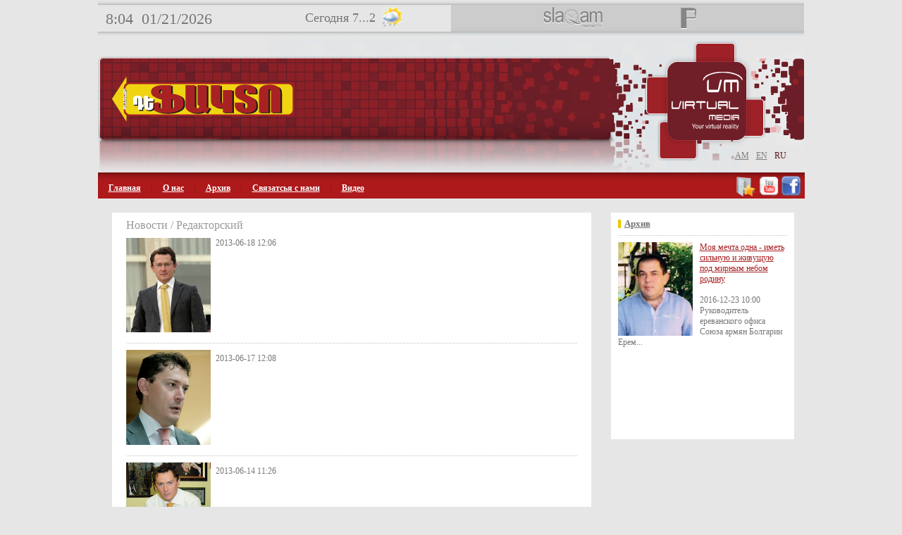

--- FILE ---
content_type: text/html; charset=utf-8
request_url: http://www.df.am/ru/news/in_right-12.html
body_size: 5407
content:
<!DOCTYPE html PUBLIC "-//W3C//DTD XHTML 1.0 Strict//EN" "http://www.w3.org/TR/xhtml1/DTD/xhtml1-strict.dtd"><html xmlns="http://www.w3.org/1999/xhtml" xml:lang="en"><head><meta http-equiv="Content-Type" content="text/html; charset=utf-8" /><title> df.am</title><meta name="description" content="De Facto" /><meta name="keywords" content="De Facto" /><meta name="author" content="Studio One" /><meta name="ROBOTS" content="INDEX, FOLLOW"/><link type="text/css" rel="stylesheet" href="/min/?b=css&f=style.css,colorbox.css,jquery-ui.css" /><script type="text/javascript" src="/min/?b=js&f=jquery-1.4.2.js,jquery.tools.min.js,easySlider1.7.js,jquery.corner.js,jquery.easing.min.js,jquery.lavalamp.js,scripts.js,DD_roundies.js"></script><!-- Facebook Open Graph, Google+ Tags --><meta property="og:url"    content="http://www.df.am/ru/news/in_right-12.html" /><meta property="og:type"   content="website" /><meta property="og:locale" content="hy_AM" /><meta property="og:site_name" content="DeFacto" /><meta property="og:title" content=" df.am" /><meta property="og:image" content="http://df.am" /><meta itemprop="title" content=" df.am" /><meta itemprop="name" content="DeFacto" /><meta name="description" content="De Facto"/><meta itemprop="description" content="De Facto" /><meta property="og:description" content="De Facto"/><meta name="description" content="De Facto"/><!-- END - Facebook Open Graph, Google+ Tags --><!--Array
(
    [PHP_FCGI_CHILDREN] => 4
    [PHPRC] => /home/df/etc/php5
    [SHELL] => /bin/sh
    [USER] => df
    [PATH] => /usr/local/sbin:/usr/local/bin:/usr/sbin:/usr/bin
    [PWD] => /
    [LANG] => en_US.UTF-8
    [SHLVL] => 1
    [HOME] => /home/df
    [LOGNAME] => df
    [_] => /usr/bin/php-loop.pl
    [HTTP_CONNECTION] => Keep-Alive
    [HTTP_X_FORWARDED_PROTO] => http
    [HTTP_CF_VISITOR] => {"scheme":"http"}
    [HTTP_CF_IPCOUNTRY] => US
    [HTTP_CF_CONNECTING_IP] => 3.145.29.185
    [HTTP_CDN_LOOP] => cloudflare; loops=1
    [HTTP_CACHE_CONTROL] => no-cache
    [HTTP_PRAGMA] => no-cache
    [HTTP_HOST] => www.df.am
    [HTTP_CF_RAY] => 9c154d289feacf5a-CMH
    [HTTP_ACCEPT] => text/html,application/xhtml+xml,application/xml;q=0.9,image/webp,image/apng,*/*;q=0.8,application/signed-exchange;v=b3;q=0.9
    [HTTP_ACCEPT_ENCODING] => gzip
    [HTTP_USER_AGENT] => Mozilla/5.0 (Macintosh; Intel Mac OS X 10_15_7) AppleWebKit/537.36 (KHTML, like Gecko) Chrome/131.0.0.0 Safari/537.36; ClaudeBot/1.0; +claudebot@anthropic.com)
    [HTTP_UPGRADE_INSECURE_REQUESTS] => 1
    [HTTP_X_FORWARDED_FOR] => 3.145.29.185
    [HTTPS] => 
    [PATH_INFO] => 
    [SERVER_NAME] => df.am
    [SERVER_PORT] => 80
    [SERVER_ADDR] => 80.241.215.181
    [REMOTE_PORT] => 
    [REMOTE_ADDR] => 3.145.29.185
    [SERVER_PROTOCOL] => HTTP/1.1
    [DOCUMENT_ROOT] => /home/df/public_html
    [DOCUMENT_URI] => /index.php
    [REQUEST_URI] => /ru/news/in_right-12.html
    [SCRIPT_NAME] => /index.php
    [SCRIPT_FILENAME] => /home/df/public_html/index.php
    [CONTENT_LENGTH] => 
    [CONTENT_TYPE] => 
    [REQUEST_METHOD] => GET
    [QUERY_STRING] => u=/ru/news/in_right-12.html&
    [SERVER_SOFTWARE] => nginx
    [GATEWAY_INTERFACE] => CGI/1.1
    [FCGI_ROLE] => RESPONDER
    [PHP_SELF] => /index.php
    [REQUEST_TIME_FLOAT] => 1768982613.1108
    [REQUEST_TIME] => 1768982613
)
1--><!--[if IE 6]><script src="/js/DD_belatedPNG.js"></script><script>DD_belatedPNG.fix('.transbg,img');</script><![endif]--><script type="text/javascript">DD_roundies.addRule('.rounds5', '5px');DD_roundies.addRule('.rounds10', '10px');</script></head><body><div id="fb-root"></div> 
<script>(function(d, s, id) {
  var js, fjs = d.getElementsByTagName(s)[0];
  if (d.getElementById(id)) {return;}
  js = d.createElement(s); js.id = id;
  js.src = "//connect.facebook.net/en_US/all.js#xfbml=1";
  fjs.parentNode.insertBefore(js, fjs);
}(document, 'script', 'facebook-jssdk'));</script> 
<div id="mainCont"><div class="mycontent"> 
<div style="width:100%;height: 46px;">




<div class="fl" style="background:url(/images/lgray.gif) repeat-x; height:51px; width:501px; ">

<div class="fl " style="margin: 14px 1px 1px 11px;font-size: 22px;" id="clock">12:03</div>
<div class="fl" style="font-size: 22px;margin: 14px 1px 1px 11px;">01/21/2026</div>
<script type="text/javascript">
startTime();
</script>
<div class="fl" style="font-size: 18px;margin: 15px 1px 1px 131px;">Сегодня 7...2</div>
<img src="/images/wether/sun_rain.png" width="28" height="28" style="margin-top: 10px;margin-left: 9px;"/>
</div>

    <img src="/images/top_logo.png"  class="preload"  alt="" title="" />
    <img src="/images/p.png"        class="preload"  alt="" title="" />
  
  

    
<div id="icons"> 
    <div class="fl" id="slaq_logo" style="width: 195px; height:15px;margin-left:76px"><img src="/images/slaq.jpg"  alt="" title="" /></div>
        <div class="fl" id="p_logo" style="width: 103px; height:15px"><img src="/images/p.jpg" alt="" title="" /></div>
</div>




</div>
  <div style="position:absolute" >
    <div  class="logs_hover" >
    
            <a href="http://www.slaq.am" target="_blank" >         <div id="slaq_logo_div" style="  " >   </div> </a>
            <a href="http://www.peoplemeter.am" target="_blank" >  <div id="p_logo_div" style=" " >       </div> </a>
    </div>
  </div>



           
<div   style="background:url(/images/hbg.jpg) no-repeat; width:982px; padding-top:53px;padding-bottom: 7px; height:129px; padding-left:20px; position:relative; margin-top:10px;">
 <a href="/ru/"><img src="/images/logo2.png" style="position:relative; z-index:10000"  alt="" title="" /></a>
  <img src="/images/virtual_media.png" alt="" title="" style="position:absolute; right: 87px;top: 35px;" /> 

           
      <div class="lngblock"> 
 	  <a href="/am/news/in_right-12.html?u=%2Fru%2Fnews%2Fin_right-12.html" class="fl ">am</a>  <a href="/en/news/in_right-12.html?u=%2Fru%2Fnews%2Fin_right-12.html" class="fl ">en</a>  <a href="/ru/news/in_right-12.html?u=%2Fru%2Fnews%2Fin_right-12.html" class="fl lngact">ru</a>  
  </div>
    
  
  
</div>
  
<div class="mbg fl" > 
		 
        	<a href="/ru/home.html" class="menu  ">Главная</a> 
         
        	<a href="/ru/about-us.html" class="menu  ">О нас</a> 
         
        	<a href="/ru/news/archive.html" class="menu  ">Архив</a> 
         
        	<a href="/ru/contacts.html" class="menu  ">Связатсья с нами</a> 
         
        	<a href="/ru/videos.html" class="menu  nobord">Видео</a> 
         
        
<div class="fr" style="margin-top: 5px;margin-right: 5px;">
<a onClick="bookmarksite(document.title, window.location)" target="_blank" title="favorites" style="cursor:pointer"><img src="/images/favorites.png" width="29" height="28" alt="" title=""></a>
<a href="https://www.youtube.com/DefactoChannel" target="_blank" title="youtube"><img src="/images/Youtube.png" width="28" height="28" alt="" title=""></a>
<a href="https://www.facebook.com/DefactoArmenia" target="_blank" title="facebook"><img src="/images/facebook.png" width="29" height="29" alt="" title=""></a>

</div>        
        
</div>


 <br class="cb" /><div style="padding:20px 15px 10px 20px; position:relative;"><div class="cont"><div style="padding:10px 20px; background:#fff; width:640px;  float:left;"><span class="tit">Новости / Редакторский</span>



<img src="/img/news/medium/1371542957-52.jpeg" width="120" style="margin:0 7px 5px 0" align="left" alt="" />
 <a href="/ru/news/1100/xmbagrakan_76.html" class="ntitles"></a>
 2013-06-18  12:06<br />
 
<div class="sep"></div>


<img src="/img/news/medium/1371456545-05.jpeg" width="120" style="margin:0 7px 5px 0" align="left" alt="" />
 <a href="/ru/news/1093/xmbagrakan_50.html" class="ntitles"></a>
 2013-06-17  12:08<br />
 
<div class="sep"></div>


<img src="/img/news/medium/1371194869-89.jpeg" width="120" style="margin:0 7px 5px 0" align="left" alt="" />
 <a href="/ru/news/1087/khmbagrakan_83.html" class="ntitles"></a>
 2013-06-14  11:26<br />
 
<div class="sep"></div>


<img src="/img/news/medium/1371112832-03.jpeg" width="120" style="margin:0 7px 5px 0" align="left" alt="" />
 <a href="/ru/news/1080/xmbagrakan_74.html" class="ntitles"></a>
 2013-06-13  12:39<br />
 
<div class="sep"></div>


<img src="/img/news/medium/1371021736-01.jpeg" width="120" style="margin:0 7px 5px 0" align="left" alt="" />
 <a href="/ru/news/1072/m-harutyunyan-53-exclusive.html" class="ntitles"></a>
 2013-06-12  11:18<br />
 
<div class="sep"></div>


<img src="/img/news/medium/1370933904-98.jpeg" width="120" style="margin:0 7px 5px 0" align="left" alt="" />
 <a href="/ru/news/1058/m-ter-gulanyan_8.html" class="ntitles"></a>
 2013-06-11  10:57<br />
 
<div class="sep"></div>


<img src="/img/news/medium/1370331623-44.jpeg" width="120" style="margin:0 7px 5px 0" align="left" alt="" />
 <a href="/ru/news/1021/m-harutyunyan_84.html" class="ntitles"></a>
 2013-06-04  11:39<br />
 
<div class="sep"></div>


<img src="/img/news/medium/1370243987-9.jpeg" width="120" style="margin:0 7px 5px 0" align="left" alt="" />
 <a href="/ru/news/1018/m-ter-gulanyan_9.html" class="ntitles"></a>
 2013-06-03  11:03<br />
 
<div class="sep"></div>


<img src="/img/news/medium/1364975158-98.jpeg" width="120" style="margin:0 7px 5px 0" align="left" alt="" />
 <a href="/ru/news/712/menua_82.html" class="ntitles"></a>
 2013-06-01  11:10<br />
 
<div class="sep"></div>


<img src="/img/news/medium/1367564245-84.jpeg" width="120" style="margin:0 7px 5px 0" align="left" alt="" />
 <a href="/ru/news/872/m-harutyunyan_83.html" class="ntitles"></a>
 2013-05-30  10:52<br />
 

<div class="cb"></div>
<br />
<center>
  <div class="w360">    <div class="fl pagerbg"> 
     
    <a href="/ru/news/in_right-1.html" 	class="fs13 arial  pager">1</a> 
     
    <a href="/ru/news/in_right-2.html" 	class="fs13 arial  pager">2</a> 
     
    <a href="/ru/news/in_right-3.html" 	class="fs13 arial  pager">3</a> 
     
    <a href="/ru/news/in_right-4.html" 	class="fs13 arial  pager">4</a> 
     
    <a href="/ru/news/in_right-5.html" 	class="fs13 arial  pager">5</a> 
     
    <a href="/ru/news/in_right-6.html" 	class="fs13 arial  pager">6</a> 
     
    <a href="/ru/news/in_right-7.html" 	class="fs13 arial  pager">7</a> 
     
    <a href="/ru/news/in_right-8.html" 	class="fs13 arial  pager">8</a> 
     
    <a href="/ru/news/in_right-9.html" 	class="fs13 arial  pager">9</a> 
     
    <a href="/ru/news/in_right-10.html" 	class="fs13 arial  pager">10</a> 
     
    <a href="/ru/news/in_right-11.html" 	class="fs13 arial  pager">11</a> 
     
    <a href="/ru/news/in_right-12.html" 	class="fs13 arial  pager_act">12</a> 
     
    <a href="/ru/news/in_right-13.html" 	class="fs13 arial  pager">13</a> 
     
    <a href="/ru/news/in_right-14.html" 	class="fs13 arial  pager">14</a> 
     
    <a href="/ru/news/in_right-15.html" 	class="fs13 arial  pager">15</a> 
     
    <a href="/ru/news/in_right-16.html" 	class="fs13 arial  pager">16</a> 
     
    <a href="/ru/news/in_right-17.html" 	class="fs13 arial  pager">17</a> 
     
    <a href="/ru/news/in_right-18.html" 	class="fs13 arial  pager">18</a> 
     
    <a href="/ru/news/in_right-19.html" 	class="fs13 arial  pager">19</a> 
     
    <a href="/ru/news/in_right-20.html" 	class="fs13 arial  pager">20</a> 
     
    <a href="/ru/news/in_right-21.html" 	class="fs13 arial  pager">21</a> 
     
    <a href="/ru/news/in_right-22.html" 	class="fs13 arial  pager">22</a> 
        </div>
    </div>
</center>


 </div><br class="cb" /><br class="cb" /><div style="width:680px ;overflow:hidden"><fb:activity  site="df.am"  data-border-color="#dcdcdc" style="background:#fff;" data-width="680" data-height="150"   action="like,recommend" data-header="true"  data-recommendations="false"> </fb:activity><br class="cb" /> <br class="cb" /><div class="cb textC"></div><br class="cb" /><div style="width:188px; margin:0 auto;">	    <div class="social"> 
       
        		<script type="text/javascript">var addthis_config = ;</script>
		<script type="text/javascript" src="//s7.addthis.com/js/300/addthis_widget.js#pubid=ra-5315db2374973152"></script>
   
  <!-- Place this render call where appropriate --> 
  <script type="text/javascript">
  (function() {
    var po = document.createElement('script'); po.type = 'text/javascript'; po.async = true;
    po.src = 'https://apis.google.com/js/plusone.js';
    var s = document.getElementsByTagName('script')[0]; s.parentNode.insertBefore(po, s);
  })();
</script> 
  
  <div style="text-align:right;">
       
       
       
	<!-- AddThis Button BEGIN -->
		<div class="addthis_toolbox addthis_default_style addthis_16x16_style" style="width:150px">
		<a class="addthis_button_facebook"></a>
		<a class="addthis_button_vk"></a>
		<a class="addthis_button_twitter"></a>
		<a class="addthis_button_gmail"></a>
		<a class="addthis_button_compact"></a><a class="addthis_counter addthis_bubble_style"></a>
		</div>
		
	<!-- AddThis Button END -->


        
              </div>
  <div id="fb-root"></div>
   
  <script>(function(d, s, id) {
	  var js, fjs = d.getElementsByTagName(s)[0];
	  if (d.getElementById(id)) {return;}
	  js = d.createElement(s); js.id = id;
	  js.src = "//connect.facebook.net/en_US/all.js#xfbml=1";
	  fjs.parentNode.insertBefore(js, fjs);
	}(document, 'script', 'facebook-jssdk'));
   </script> 
  
  
       
  
  <!-- Place this tag where you want the +1 button to render --> 
  <span itemprop="name" class="dnone">Новости</span>     
  </div></div></div><br class="cb" /></div><div class="right">





<div style="padding:10px; background:#fff; width:240px; float:right; height:302px">

<span class="titblock"> <a href="/ru/news/archive.html" class="fs13">Архив</a></span>
<div class="sep"></div>

<div class="nblock">



	    	
		<img src="/img/news/medium/1482316172-4108.jpeg" alt="" title="" width="106" />

<a href="/ru/news/2472/erem_hovsepyan_126.html">Моя мечта одна - иметь сильную и живущую  под мирным небом родину</a><br /> <br /> 
2016-12-23  10:00
<br />

Руководитель ереванского офиса Союза армян Болгарии Ерем...


  
</div>
</div>
<br class="cb" />

<br class="cb" />


<br class="cb" />
<br class="cb" />

<div class="fb-like-box" style="background:#fff;" data-href="http://www.facebook.com/DefactoArmenia" data-width="260" data-show-faces="true" data-border-color="dcdcdc" data-stream="false" data-header="false"></div>
<br class="cb" /></div></div></div><br class="cb" /><div id="footer">
<div style="background:#fff; padding:5px 15px; float:left; width:973px;">
  <div class="fl"> <a href="/"><img src="/images/logo2.png" width="210" /></a> <br />
    &copy; 2026 DeFacto. Все права защищены

    </div>
  <div class="fl" style="color:#e5e5e5; width:60%; padding-top:20px; text-align:center; margin-left:30px;">  <a href="/ru/home.html" class="fmenu ">Главная</a>&nbsp;|&nbsp;  <a href="/ru/about-us.html" class="fmenu ">О нас</a>&nbsp;|&nbsp;  <a href="/ru/archive.html" class="fmenu ">Архив</a>&nbsp;|&nbsp;  <a href="/ru/contacts.html" class="fmenu ">Связатсья с нами</a>  
      <br /><br />

  </div>
  <div class="fr copyright"> <a href="http://www.studio-one.am" target="_blank" class="copy">Developed by</a></div>
</div></div><br class="cb" /><br class="cb" /></div> 
<script type="text/javascript">

 var _gaq = _gaq || [];
 _gaq.push(['_setAccount', 'UA-1388247-31']);
 _gaq.push(['_setDomainName', '.df.am']);
 _gaq.push(['_trackPageview']);

 (function() {
  var ga = document.createElement('script'); ga.type =
'text/javascript'; ga.async = true;
  ga.src = ('https:' == document.location.protocol ? 'https://ssl' :
'http://www') + '.google-analytics.com/ga.js';
  var s = document.getElementsByTagName('script')[0];
s.parentNode.insertBefore(ga, s);
 })();

</script> 
<script defer src="https://static.cloudflareinsights.com/beacon.min.js/vcd15cbe7772f49c399c6a5babf22c1241717689176015" integrity="sha512-ZpsOmlRQV6y907TI0dKBHq9Md29nnaEIPlkf84rnaERnq6zvWvPUqr2ft8M1aS28oN72PdrCzSjY4U6VaAw1EQ==" data-cf-beacon='{"version":"2024.11.0","token":"379300b9ea5847e5bbd7571e0b878370","r":1,"server_timing":{"name":{"cfCacheStatus":true,"cfEdge":true,"cfExtPri":true,"cfL4":true,"cfOrigin":true,"cfSpeedBrain":true},"location_startswith":null}}' crossorigin="anonymous"></script>
</body></html>